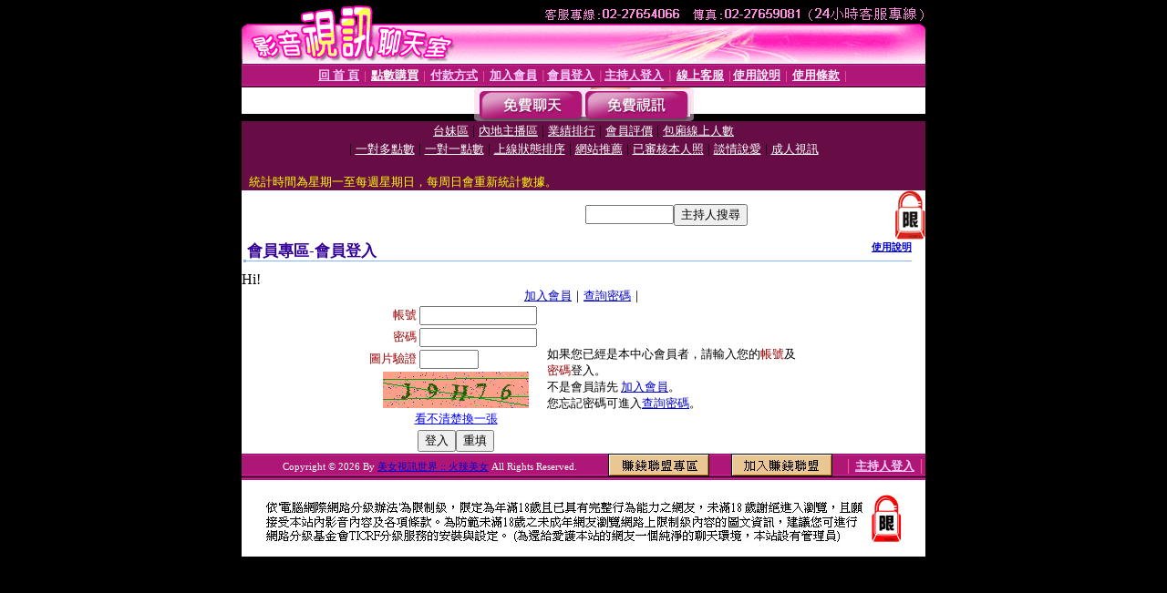

--- FILE ---
content_type: text/html; charset=Big5
request_url: http://123-show.com/V4/?AID=220065&FID=1447667&WEBID=AVSHOW
body_size: 393
content:
<script>alert('請先登入會員才能進入主播包廂')</script><script>location.href = '/index.phtml?PUT=up_logon&FID=1447667';</script><form method='POST' action='https://tk638.com/GO/' name='forms' id='SSLforms'>
<input type='hidden' name='CONNECT_ID' value=''>
<input type='hidden' name='FID' value='1447667'>
<input type='hidden' name='SID' value='000b3aa5ff7f830fokd7dv2vgok0tdt6'>
<input type='hidden' name='AID' value='220065'>
<input type='hidden' name='LTYPE' value='U'>
<input type='hidden' name='WURL' value='http://123-show.com'>
</FORM><script Language='JavaScript'>document.getElementById('SSLforms').submit();self.window.focus();</script>